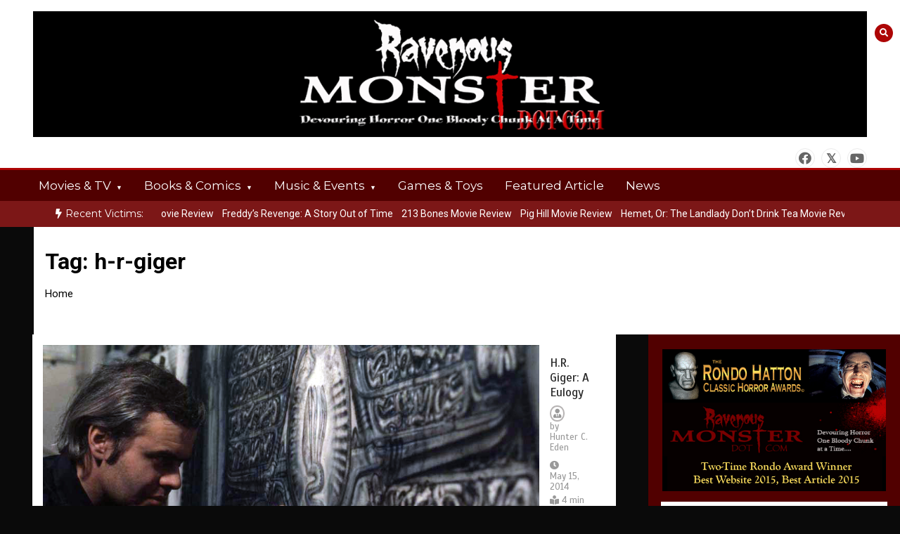

--- FILE ---
content_type: text/html; charset=UTF-8
request_url: https://ravenousmonster.com/tag/h-r-giger/
body_size: 17174
content:
<!doctype html>
<html dir="ltr" lang="en-US" prefix="og: https://ogp.me/ns# fb: http://ogp.me/ns/fb#">
<head>
	<meta charset="UTF-8">
	<meta name="viewport" content="width=device-width, initial-scale=1">
	<link rel="profile" href="https://gmpg.org/xfn/11">
	<title>h-r-giger - Ravenous Monster Horror Webzine</title>
	<style>img:is([sizes="auto" i], [sizes^="auto," i]) { contain-intrinsic-size: 3000px 1500px }</style>
	
		<!-- All in One SEO 4.9.3 - aioseo.com -->
	<meta name="robots" content="max-image-preview:large" />
	<link rel="canonical" href="https://ravenousmonster.com/tag/h-r-giger/" />
	<meta name="generator" content="All in One SEO (AIOSEO) 4.9.3" />
		<script type="application/ld+json" class="aioseo-schema">
			{"@context":"https:\/\/schema.org","@graph":[{"@type":"BreadcrumbList","@id":"https:\/\/ravenousmonster.com\/tag\/h-r-giger\/#breadcrumblist","itemListElement":[{"@type":"ListItem","@id":"https:\/\/ravenousmonster.com#listItem","position":1,"name":"Home","item":"https:\/\/ravenousmonster.com","nextItem":{"@type":"ListItem","@id":"https:\/\/ravenousmonster.com\/tag\/h-r-giger\/#listItem","name":"h-r-giger"}},{"@type":"ListItem","@id":"https:\/\/ravenousmonster.com\/tag\/h-r-giger\/#listItem","position":2,"name":"h-r-giger","previousItem":{"@type":"ListItem","@id":"https:\/\/ravenousmonster.com#listItem","name":"Home"}}]},{"@type":"CollectionPage","@id":"https:\/\/ravenousmonster.com\/tag\/h-r-giger\/#collectionpage","url":"https:\/\/ravenousmonster.com\/tag\/h-r-giger\/","name":"h-r-giger - Ravenous Monster Horror Webzine","inLanguage":"en-US","isPartOf":{"@id":"https:\/\/ravenousmonster.com\/#website"},"breadcrumb":{"@id":"https:\/\/ravenousmonster.com\/tag\/h-r-giger\/#breadcrumblist"}},{"@type":"Organization","@id":"https:\/\/ravenousmonster.com\/#organization","name":"Ravenous Monster Horror Webzine","description":"Devouring Horror One Bloody Chunk At A Time....","url":"https:\/\/ravenousmonster.com\/","logo":{"@type":"ImageObject","url":"http:\/\/umf.001.myftpupload.com\/wp-content\/uploads\/2023\/11\/ravenous-scaled.jpg","@id":"https:\/\/ravenousmonster.com\/tag\/h-r-giger\/#organizationLogo"},"image":{"@id":"https:\/\/ravenousmonster.com\/tag\/h-r-giger\/#organizationLogo"},"sameAs":["https:\/\/www.facebook.com\/ravenousmonster","https:\/\/www.twitter.com\/ravenousmonster","https:\/\/www.youtube.com\/user\/RavenousMonsterVids\/"]},{"@type":"WebSite","@id":"https:\/\/ravenousmonster.com\/#website","url":"https:\/\/ravenousmonster.com\/","name":"+OK","description":"Devouring Horror One Bloody Chunk At A Time....","inLanguage":"en-US","publisher":{"@id":"https:\/\/ravenousmonster.com\/#organization"}}]}
		</script>
		<!-- All in One SEO -->

<link rel='dns-prefetch' href='//fonts.googleapis.com' />
<link rel="alternate" type="application/rss+xml" title="Ravenous Monster Horror Webzine &raquo; Feed" href="https://ravenousmonster.com/feed/" />
<link rel="alternate" type="application/rss+xml" title="Ravenous Monster Horror Webzine &raquo; Comments Feed" href="https://ravenousmonster.com/comments/feed/" />
<link rel="alternate" type="application/rss+xml" title="Ravenous Monster Horror Webzine &raquo; h-r-giger Tag Feed" href="https://ravenousmonster.com/tag/h-r-giger/feed/" />
		<!-- This site uses the Google Analytics by MonsterInsights plugin v9.11.1 - Using Analytics tracking - https://www.monsterinsights.com/ -->
							<script src="//www.googletagmanager.com/gtag/js?id=G-K3Y7T7Z954"  data-cfasync="false" data-wpfc-render="false" type="text/javascript" async></script>
			<script data-cfasync="false" data-wpfc-render="false" type="text/javascript">
				var mi_version = '9.11.1';
				var mi_track_user = true;
				var mi_no_track_reason = '';
								var MonsterInsightsDefaultLocations = {"page_location":"https:\/\/ravenousmonster.com\/tag\/h-r-giger\/"};
								if ( typeof MonsterInsightsPrivacyGuardFilter === 'function' ) {
					var MonsterInsightsLocations = (typeof MonsterInsightsExcludeQuery === 'object') ? MonsterInsightsPrivacyGuardFilter( MonsterInsightsExcludeQuery ) : MonsterInsightsPrivacyGuardFilter( MonsterInsightsDefaultLocations );
				} else {
					var MonsterInsightsLocations = (typeof MonsterInsightsExcludeQuery === 'object') ? MonsterInsightsExcludeQuery : MonsterInsightsDefaultLocations;
				}

								var disableStrs = [
										'ga-disable-G-K3Y7T7Z954',
									];

				/* Function to detect opted out users */
				function __gtagTrackerIsOptedOut() {
					for (var index = 0; index < disableStrs.length; index++) {
						if (document.cookie.indexOf(disableStrs[index] + '=true') > -1) {
							return true;
						}
					}

					return false;
				}

				/* Disable tracking if the opt-out cookie exists. */
				if (__gtagTrackerIsOptedOut()) {
					for (var index = 0; index < disableStrs.length; index++) {
						window[disableStrs[index]] = true;
					}
				}

				/* Opt-out function */
				function __gtagTrackerOptout() {
					for (var index = 0; index < disableStrs.length; index++) {
						document.cookie = disableStrs[index] + '=true; expires=Thu, 31 Dec 2099 23:59:59 UTC; path=/';
						window[disableStrs[index]] = true;
					}
				}

				if ('undefined' === typeof gaOptout) {
					function gaOptout() {
						__gtagTrackerOptout();
					}
				}
								window.dataLayer = window.dataLayer || [];

				window.MonsterInsightsDualTracker = {
					helpers: {},
					trackers: {},
				};
				if (mi_track_user) {
					function __gtagDataLayer() {
						dataLayer.push(arguments);
					}

					function __gtagTracker(type, name, parameters) {
						if (!parameters) {
							parameters = {};
						}

						if (parameters.send_to) {
							__gtagDataLayer.apply(null, arguments);
							return;
						}

						if (type === 'event') {
														parameters.send_to = monsterinsights_frontend.v4_id;
							var hookName = name;
							if (typeof parameters['event_category'] !== 'undefined') {
								hookName = parameters['event_category'] + ':' + name;
							}

							if (typeof MonsterInsightsDualTracker.trackers[hookName] !== 'undefined') {
								MonsterInsightsDualTracker.trackers[hookName](parameters);
							} else {
								__gtagDataLayer('event', name, parameters);
							}
							
						} else {
							__gtagDataLayer.apply(null, arguments);
						}
					}

					__gtagTracker('js', new Date());
					__gtagTracker('set', {
						'developer_id.dZGIzZG': true,
											});
					if ( MonsterInsightsLocations.page_location ) {
						__gtagTracker('set', MonsterInsightsLocations);
					}
										__gtagTracker('config', 'G-K3Y7T7Z954', {"forceSSL":"true"} );
										window.gtag = __gtagTracker;										(function () {
						/* https://developers.google.com/analytics/devguides/collection/analyticsjs/ */
						/* ga and __gaTracker compatibility shim. */
						var noopfn = function () {
							return null;
						};
						var newtracker = function () {
							return new Tracker();
						};
						var Tracker = function () {
							return null;
						};
						var p = Tracker.prototype;
						p.get = noopfn;
						p.set = noopfn;
						p.send = function () {
							var args = Array.prototype.slice.call(arguments);
							args.unshift('send');
							__gaTracker.apply(null, args);
						};
						var __gaTracker = function () {
							var len = arguments.length;
							if (len === 0) {
								return;
							}
							var f = arguments[len - 1];
							if (typeof f !== 'object' || f === null || typeof f.hitCallback !== 'function') {
								if ('send' === arguments[0]) {
									var hitConverted, hitObject = false, action;
									if ('event' === arguments[1]) {
										if ('undefined' !== typeof arguments[3]) {
											hitObject = {
												'eventAction': arguments[3],
												'eventCategory': arguments[2],
												'eventLabel': arguments[4],
												'value': arguments[5] ? arguments[5] : 1,
											}
										}
									}
									if ('pageview' === arguments[1]) {
										if ('undefined' !== typeof arguments[2]) {
											hitObject = {
												'eventAction': 'page_view',
												'page_path': arguments[2],
											}
										}
									}
									if (typeof arguments[2] === 'object') {
										hitObject = arguments[2];
									}
									if (typeof arguments[5] === 'object') {
										Object.assign(hitObject, arguments[5]);
									}
									if ('undefined' !== typeof arguments[1].hitType) {
										hitObject = arguments[1];
										if ('pageview' === hitObject.hitType) {
											hitObject.eventAction = 'page_view';
										}
									}
									if (hitObject) {
										action = 'timing' === arguments[1].hitType ? 'timing_complete' : hitObject.eventAction;
										hitConverted = mapArgs(hitObject);
										__gtagTracker('event', action, hitConverted);
									}
								}
								return;
							}

							function mapArgs(args) {
								var arg, hit = {};
								var gaMap = {
									'eventCategory': 'event_category',
									'eventAction': 'event_action',
									'eventLabel': 'event_label',
									'eventValue': 'event_value',
									'nonInteraction': 'non_interaction',
									'timingCategory': 'event_category',
									'timingVar': 'name',
									'timingValue': 'value',
									'timingLabel': 'event_label',
									'page': 'page_path',
									'location': 'page_location',
									'title': 'page_title',
									'referrer' : 'page_referrer',
								};
								for (arg in args) {
																		if (!(!args.hasOwnProperty(arg) || !gaMap.hasOwnProperty(arg))) {
										hit[gaMap[arg]] = args[arg];
									} else {
										hit[arg] = args[arg];
									}
								}
								return hit;
							}

							try {
								f.hitCallback();
							} catch (ex) {
							}
						};
						__gaTracker.create = newtracker;
						__gaTracker.getByName = newtracker;
						__gaTracker.getAll = function () {
							return [];
						};
						__gaTracker.remove = noopfn;
						__gaTracker.loaded = true;
						window['__gaTracker'] = __gaTracker;
					})();
									} else {
										console.log("");
					(function () {
						function __gtagTracker() {
							return null;
						}

						window['__gtagTracker'] = __gtagTracker;
						window['gtag'] = __gtagTracker;
					})();
									}
			</script>
							<!-- / Google Analytics by MonsterInsights -->
		<script type="text/javascript">
/* <![CDATA[ */
window._wpemojiSettings = {"baseUrl":"https:\/\/s.w.org\/images\/core\/emoji\/16.0.1\/72x72\/","ext":".png","svgUrl":"https:\/\/s.w.org\/images\/core\/emoji\/16.0.1\/svg\/","svgExt":".svg","source":{"concatemoji":"https:\/\/ravenousmonster.com\/wp-includes\/js\/wp-emoji-release.min.js?ver=6.8.3"}};
/*! This file is auto-generated */
!function(s,n){var o,i,e;function c(e){try{var t={supportTests:e,timestamp:(new Date).valueOf()};sessionStorage.setItem(o,JSON.stringify(t))}catch(e){}}function p(e,t,n){e.clearRect(0,0,e.canvas.width,e.canvas.height),e.fillText(t,0,0);var t=new Uint32Array(e.getImageData(0,0,e.canvas.width,e.canvas.height).data),a=(e.clearRect(0,0,e.canvas.width,e.canvas.height),e.fillText(n,0,0),new Uint32Array(e.getImageData(0,0,e.canvas.width,e.canvas.height).data));return t.every(function(e,t){return e===a[t]})}function u(e,t){e.clearRect(0,0,e.canvas.width,e.canvas.height),e.fillText(t,0,0);for(var n=e.getImageData(16,16,1,1),a=0;a<n.data.length;a++)if(0!==n.data[a])return!1;return!0}function f(e,t,n,a){switch(t){case"flag":return n(e,"\ud83c\udff3\ufe0f\u200d\u26a7\ufe0f","\ud83c\udff3\ufe0f\u200b\u26a7\ufe0f")?!1:!n(e,"\ud83c\udde8\ud83c\uddf6","\ud83c\udde8\u200b\ud83c\uddf6")&&!n(e,"\ud83c\udff4\udb40\udc67\udb40\udc62\udb40\udc65\udb40\udc6e\udb40\udc67\udb40\udc7f","\ud83c\udff4\u200b\udb40\udc67\u200b\udb40\udc62\u200b\udb40\udc65\u200b\udb40\udc6e\u200b\udb40\udc67\u200b\udb40\udc7f");case"emoji":return!a(e,"\ud83e\udedf")}return!1}function g(e,t,n,a){var r="undefined"!=typeof WorkerGlobalScope&&self instanceof WorkerGlobalScope?new OffscreenCanvas(300,150):s.createElement("canvas"),o=r.getContext("2d",{willReadFrequently:!0}),i=(o.textBaseline="top",o.font="600 32px Arial",{});return e.forEach(function(e){i[e]=t(o,e,n,a)}),i}function t(e){var t=s.createElement("script");t.src=e,t.defer=!0,s.head.appendChild(t)}"undefined"!=typeof Promise&&(o="wpEmojiSettingsSupports",i=["flag","emoji"],n.supports={everything:!0,everythingExceptFlag:!0},e=new Promise(function(e){s.addEventListener("DOMContentLoaded",e,{once:!0})}),new Promise(function(t){var n=function(){try{var e=JSON.parse(sessionStorage.getItem(o));if("object"==typeof e&&"number"==typeof e.timestamp&&(new Date).valueOf()<e.timestamp+604800&&"object"==typeof e.supportTests)return e.supportTests}catch(e){}return null}();if(!n){if("undefined"!=typeof Worker&&"undefined"!=typeof OffscreenCanvas&&"undefined"!=typeof URL&&URL.createObjectURL&&"undefined"!=typeof Blob)try{var e="postMessage("+g.toString()+"("+[JSON.stringify(i),f.toString(),p.toString(),u.toString()].join(",")+"));",a=new Blob([e],{type:"text/javascript"}),r=new Worker(URL.createObjectURL(a),{name:"wpTestEmojiSupports"});return void(r.onmessage=function(e){c(n=e.data),r.terminate(),t(n)})}catch(e){}c(n=g(i,f,p,u))}t(n)}).then(function(e){for(var t in e)n.supports[t]=e[t],n.supports.everything=n.supports.everything&&n.supports[t],"flag"!==t&&(n.supports.everythingExceptFlag=n.supports.everythingExceptFlag&&n.supports[t]);n.supports.everythingExceptFlag=n.supports.everythingExceptFlag&&!n.supports.flag,n.DOMReady=!1,n.readyCallback=function(){n.DOMReady=!0}}).then(function(){return e}).then(function(){var e;n.supports.everything||(n.readyCallback(),(e=n.source||{}).concatemoji?t(e.concatemoji):e.wpemoji&&e.twemoji&&(t(e.twemoji),t(e.wpemoji)))}))}((window,document),window._wpemojiSettings);
/* ]]> */
</script>
<style id='wp-emoji-styles-inline-css' type='text/css'>

	img.wp-smiley, img.emoji {
		display: inline !important;
		border: none !important;
		box-shadow: none !important;
		height: 1em !important;
		width: 1em !important;
		margin: 0 0.07em !important;
		vertical-align: -0.1em !important;
		background: none !important;
		padding: 0 !important;
	}
</style>
<link rel='stylesheet' id='wp-block-library-css' href='https://ravenousmonster.com/wp-includes/css/dist/block-library/style.min.css?ver=6.8.3' type='text/css' media='all' />
<style id='wp-block-library-theme-inline-css' type='text/css'>
.wp-block-audio :where(figcaption){color:#555;font-size:13px;text-align:center}.is-dark-theme .wp-block-audio :where(figcaption){color:#ffffffa6}.wp-block-audio{margin:0 0 1em}.wp-block-code{border:1px solid #ccc;border-radius:4px;font-family:Menlo,Consolas,monaco,monospace;padding:.8em 1em}.wp-block-embed :where(figcaption){color:#555;font-size:13px;text-align:center}.is-dark-theme .wp-block-embed :where(figcaption){color:#ffffffa6}.wp-block-embed{margin:0 0 1em}.blocks-gallery-caption{color:#555;font-size:13px;text-align:center}.is-dark-theme .blocks-gallery-caption{color:#ffffffa6}:root :where(.wp-block-image figcaption){color:#555;font-size:13px;text-align:center}.is-dark-theme :root :where(.wp-block-image figcaption){color:#ffffffa6}.wp-block-image{margin:0 0 1em}.wp-block-pullquote{border-bottom:4px solid;border-top:4px solid;color:currentColor;margin-bottom:1.75em}.wp-block-pullquote cite,.wp-block-pullquote footer,.wp-block-pullquote__citation{color:currentColor;font-size:.8125em;font-style:normal;text-transform:uppercase}.wp-block-quote{border-left:.25em solid;margin:0 0 1.75em;padding-left:1em}.wp-block-quote cite,.wp-block-quote footer{color:currentColor;font-size:.8125em;font-style:normal;position:relative}.wp-block-quote:where(.has-text-align-right){border-left:none;border-right:.25em solid;padding-left:0;padding-right:1em}.wp-block-quote:where(.has-text-align-center){border:none;padding-left:0}.wp-block-quote.is-large,.wp-block-quote.is-style-large,.wp-block-quote:where(.is-style-plain){border:none}.wp-block-search .wp-block-search__label{font-weight:700}.wp-block-search__button{border:1px solid #ccc;padding:.375em .625em}:where(.wp-block-group.has-background){padding:1.25em 2.375em}.wp-block-separator.has-css-opacity{opacity:.4}.wp-block-separator{border:none;border-bottom:2px solid;margin-left:auto;margin-right:auto}.wp-block-separator.has-alpha-channel-opacity{opacity:1}.wp-block-separator:not(.is-style-wide):not(.is-style-dots){width:100px}.wp-block-separator.has-background:not(.is-style-dots){border-bottom:none;height:1px}.wp-block-separator.has-background:not(.is-style-wide):not(.is-style-dots){height:2px}.wp-block-table{margin:0 0 1em}.wp-block-table td,.wp-block-table th{word-break:normal}.wp-block-table :where(figcaption){color:#555;font-size:13px;text-align:center}.is-dark-theme .wp-block-table :where(figcaption){color:#ffffffa6}.wp-block-video :where(figcaption){color:#555;font-size:13px;text-align:center}.is-dark-theme .wp-block-video :where(figcaption){color:#ffffffa6}.wp-block-video{margin:0 0 1em}:root :where(.wp-block-template-part.has-background){margin-bottom:0;margin-top:0;padding:1.25em 2.375em}
</style>
<style id='classic-theme-styles-inline-css' type='text/css'>
/*! This file is auto-generated */
.wp-block-button__link{color:#fff;background-color:#32373c;border-radius:9999px;box-shadow:none;text-decoration:none;padding:calc(.667em + 2px) calc(1.333em + 2px);font-size:1.125em}.wp-block-file__button{background:#32373c;color:#fff;text-decoration:none}
</style>
<link rel='stylesheet' id='aioseo/css/src/vue/standalone/blocks/table-of-contents/global.scss-css' href='https://ravenousmonster.com/wp-content/plugins/all-in-one-seo-pack/dist/Lite/assets/css/table-of-contents/global.e90f6d47.css?ver=4.9.3' type='text/css' media='all' />
<style id='global-styles-inline-css' type='text/css'>
:root{--wp--preset--aspect-ratio--square: 1;--wp--preset--aspect-ratio--4-3: 4/3;--wp--preset--aspect-ratio--3-4: 3/4;--wp--preset--aspect-ratio--3-2: 3/2;--wp--preset--aspect-ratio--2-3: 2/3;--wp--preset--aspect-ratio--16-9: 16/9;--wp--preset--aspect-ratio--9-16: 9/16;--wp--preset--color--black: #000000;--wp--preset--color--cyan-bluish-gray: #abb8c3;--wp--preset--color--white: #ffffff;--wp--preset--color--pale-pink: #f78da7;--wp--preset--color--vivid-red: #cf2e2e;--wp--preset--color--luminous-vivid-orange: #ff6900;--wp--preset--color--luminous-vivid-amber: #fcb900;--wp--preset--color--light-green-cyan: #7bdcb5;--wp--preset--color--vivid-green-cyan: #00d084;--wp--preset--color--pale-cyan-blue: #8ed1fc;--wp--preset--color--vivid-cyan-blue: #0693e3;--wp--preset--color--vivid-purple: #9b51e0;--wp--preset--gradient--vivid-cyan-blue-to-vivid-purple: linear-gradient(135deg,rgba(6,147,227,1) 0%,rgb(155,81,224) 100%);--wp--preset--gradient--light-green-cyan-to-vivid-green-cyan: linear-gradient(135deg,rgb(122,220,180) 0%,rgb(0,208,130) 100%);--wp--preset--gradient--luminous-vivid-amber-to-luminous-vivid-orange: linear-gradient(135deg,rgba(252,185,0,1) 0%,rgba(255,105,0,1) 100%);--wp--preset--gradient--luminous-vivid-orange-to-vivid-red: linear-gradient(135deg,rgba(255,105,0,1) 0%,rgb(207,46,46) 100%);--wp--preset--gradient--very-light-gray-to-cyan-bluish-gray: linear-gradient(135deg,rgb(238,238,238) 0%,rgb(169,184,195) 100%);--wp--preset--gradient--cool-to-warm-spectrum: linear-gradient(135deg,rgb(74,234,220) 0%,rgb(151,120,209) 20%,rgb(207,42,186) 40%,rgb(238,44,130) 60%,rgb(251,105,98) 80%,rgb(254,248,76) 100%);--wp--preset--gradient--blush-light-purple: linear-gradient(135deg,rgb(255,206,236) 0%,rgb(152,150,240) 100%);--wp--preset--gradient--blush-bordeaux: linear-gradient(135deg,rgb(254,205,165) 0%,rgb(254,45,45) 50%,rgb(107,0,62) 100%);--wp--preset--gradient--luminous-dusk: linear-gradient(135deg,rgb(255,203,112) 0%,rgb(199,81,192) 50%,rgb(65,88,208) 100%);--wp--preset--gradient--pale-ocean: linear-gradient(135deg,rgb(255,245,203) 0%,rgb(182,227,212) 50%,rgb(51,167,181) 100%);--wp--preset--gradient--electric-grass: linear-gradient(135deg,rgb(202,248,128) 0%,rgb(113,206,126) 100%);--wp--preset--gradient--midnight: linear-gradient(135deg,rgb(2,3,129) 0%,rgb(40,116,252) 100%);--wp--preset--font-size--small: 13px;--wp--preset--font-size--medium: 20px;--wp--preset--font-size--large: 36px;--wp--preset--font-size--x-large: 42px;--wp--preset--spacing--20: 0.44rem;--wp--preset--spacing--30: 0.67rem;--wp--preset--spacing--40: 1rem;--wp--preset--spacing--50: 1.5rem;--wp--preset--spacing--60: 2.25rem;--wp--preset--spacing--70: 3.38rem;--wp--preset--spacing--80: 5.06rem;--wp--preset--shadow--natural: 6px 6px 9px rgba(0, 0, 0, 0.2);--wp--preset--shadow--deep: 12px 12px 50px rgba(0, 0, 0, 0.4);--wp--preset--shadow--sharp: 6px 6px 0px rgba(0, 0, 0, 0.2);--wp--preset--shadow--outlined: 6px 6px 0px -3px rgba(255, 255, 255, 1), 6px 6px rgba(0, 0, 0, 1);--wp--preset--shadow--crisp: 6px 6px 0px rgba(0, 0, 0, 1);}:where(.is-layout-flex){gap: 0.5em;}:where(.is-layout-grid){gap: 0.5em;}body .is-layout-flex{display: flex;}.is-layout-flex{flex-wrap: wrap;align-items: center;}.is-layout-flex > :is(*, div){margin: 0;}body .is-layout-grid{display: grid;}.is-layout-grid > :is(*, div){margin: 0;}:where(.wp-block-columns.is-layout-flex){gap: 2em;}:where(.wp-block-columns.is-layout-grid){gap: 2em;}:where(.wp-block-post-template.is-layout-flex){gap: 1.25em;}:where(.wp-block-post-template.is-layout-grid){gap: 1.25em;}.has-black-color{color: var(--wp--preset--color--black) !important;}.has-cyan-bluish-gray-color{color: var(--wp--preset--color--cyan-bluish-gray) !important;}.has-white-color{color: var(--wp--preset--color--white) !important;}.has-pale-pink-color{color: var(--wp--preset--color--pale-pink) !important;}.has-vivid-red-color{color: var(--wp--preset--color--vivid-red) !important;}.has-luminous-vivid-orange-color{color: var(--wp--preset--color--luminous-vivid-orange) !important;}.has-luminous-vivid-amber-color{color: var(--wp--preset--color--luminous-vivid-amber) !important;}.has-light-green-cyan-color{color: var(--wp--preset--color--light-green-cyan) !important;}.has-vivid-green-cyan-color{color: var(--wp--preset--color--vivid-green-cyan) !important;}.has-pale-cyan-blue-color{color: var(--wp--preset--color--pale-cyan-blue) !important;}.has-vivid-cyan-blue-color{color: var(--wp--preset--color--vivid-cyan-blue) !important;}.has-vivid-purple-color{color: var(--wp--preset--color--vivid-purple) !important;}.has-black-background-color{background-color: var(--wp--preset--color--black) !important;}.has-cyan-bluish-gray-background-color{background-color: var(--wp--preset--color--cyan-bluish-gray) !important;}.has-white-background-color{background-color: var(--wp--preset--color--white) !important;}.has-pale-pink-background-color{background-color: var(--wp--preset--color--pale-pink) !important;}.has-vivid-red-background-color{background-color: var(--wp--preset--color--vivid-red) !important;}.has-luminous-vivid-orange-background-color{background-color: var(--wp--preset--color--luminous-vivid-orange) !important;}.has-luminous-vivid-amber-background-color{background-color: var(--wp--preset--color--luminous-vivid-amber) !important;}.has-light-green-cyan-background-color{background-color: var(--wp--preset--color--light-green-cyan) !important;}.has-vivid-green-cyan-background-color{background-color: var(--wp--preset--color--vivid-green-cyan) !important;}.has-pale-cyan-blue-background-color{background-color: var(--wp--preset--color--pale-cyan-blue) !important;}.has-vivid-cyan-blue-background-color{background-color: var(--wp--preset--color--vivid-cyan-blue) !important;}.has-vivid-purple-background-color{background-color: var(--wp--preset--color--vivid-purple) !important;}.has-black-border-color{border-color: var(--wp--preset--color--black) !important;}.has-cyan-bluish-gray-border-color{border-color: var(--wp--preset--color--cyan-bluish-gray) !important;}.has-white-border-color{border-color: var(--wp--preset--color--white) !important;}.has-pale-pink-border-color{border-color: var(--wp--preset--color--pale-pink) !important;}.has-vivid-red-border-color{border-color: var(--wp--preset--color--vivid-red) !important;}.has-luminous-vivid-orange-border-color{border-color: var(--wp--preset--color--luminous-vivid-orange) !important;}.has-luminous-vivid-amber-border-color{border-color: var(--wp--preset--color--luminous-vivid-amber) !important;}.has-light-green-cyan-border-color{border-color: var(--wp--preset--color--light-green-cyan) !important;}.has-vivid-green-cyan-border-color{border-color: var(--wp--preset--color--vivid-green-cyan) !important;}.has-pale-cyan-blue-border-color{border-color: var(--wp--preset--color--pale-cyan-blue) !important;}.has-vivid-cyan-blue-border-color{border-color: var(--wp--preset--color--vivid-cyan-blue) !important;}.has-vivid-purple-border-color{border-color: var(--wp--preset--color--vivid-purple) !important;}.has-vivid-cyan-blue-to-vivid-purple-gradient-background{background: var(--wp--preset--gradient--vivid-cyan-blue-to-vivid-purple) !important;}.has-light-green-cyan-to-vivid-green-cyan-gradient-background{background: var(--wp--preset--gradient--light-green-cyan-to-vivid-green-cyan) !important;}.has-luminous-vivid-amber-to-luminous-vivid-orange-gradient-background{background: var(--wp--preset--gradient--luminous-vivid-amber-to-luminous-vivid-orange) !important;}.has-luminous-vivid-orange-to-vivid-red-gradient-background{background: var(--wp--preset--gradient--luminous-vivid-orange-to-vivid-red) !important;}.has-very-light-gray-to-cyan-bluish-gray-gradient-background{background: var(--wp--preset--gradient--very-light-gray-to-cyan-bluish-gray) !important;}.has-cool-to-warm-spectrum-gradient-background{background: var(--wp--preset--gradient--cool-to-warm-spectrum) !important;}.has-blush-light-purple-gradient-background{background: var(--wp--preset--gradient--blush-light-purple) !important;}.has-blush-bordeaux-gradient-background{background: var(--wp--preset--gradient--blush-bordeaux) !important;}.has-luminous-dusk-gradient-background{background: var(--wp--preset--gradient--luminous-dusk) !important;}.has-pale-ocean-gradient-background{background: var(--wp--preset--gradient--pale-ocean) !important;}.has-electric-grass-gradient-background{background: var(--wp--preset--gradient--electric-grass) !important;}.has-midnight-gradient-background{background: var(--wp--preset--gradient--midnight) !important;}.has-small-font-size{font-size: var(--wp--preset--font-size--small) !important;}.has-medium-font-size{font-size: var(--wp--preset--font-size--medium) !important;}.has-large-font-size{font-size: var(--wp--preset--font-size--large) !important;}.has-x-large-font-size{font-size: var(--wp--preset--font-size--x-large) !important;}
:where(.wp-block-post-template.is-layout-flex){gap: 1.25em;}:where(.wp-block-post-template.is-layout-grid){gap: 1.25em;}
:where(.wp-block-columns.is-layout-flex){gap: 2em;}:where(.wp-block-columns.is-layout-grid){gap: 2em;}
:root :where(.wp-block-pullquote){font-size: 1.5em;line-height: 1.6;}
</style>
<link rel='stylesheet' id='wp-components-css' href='https://ravenousmonster.com/wp-includes/css/dist/components/style.min.css?ver=6.8.3' type='text/css' media='all' />
<link rel='stylesheet' id='godaddy-styles-css' href='https://ravenousmonster.com/wp-content/mu-plugins/vendor/wpex/godaddy-launch/includes/Dependencies/GoDaddy/Styles/build/latest.css?ver=2.0.2' type='text/css' media='all' />
<link rel='stylesheet' id='color-newsmagazine-site-title-css' href='https://fonts.googleapis.com/css?family=Roboto%3Alight%2Cregular%2Cbold&#038;ver=6.8.3' type='text/css' media='all' />
<link rel='stylesheet' id='color-newsmagazine-font-header-css' href='https://fonts.googleapis.com/css?family=Montserrat%3Alight%2Cregular%2Cbold&#038;ver=6.8.3' type='text/css' media='all' />
<link rel='stylesheet' id='color-newsmagazine-font-section-title-css' href='https://fonts.googleapis.com/css?family=Montserrat%3Alight%2Cregular%2Cbold&#038;ver=6.8.3' type='text/css' media='all' />
<link rel='stylesheet' id='color-newsmagazine-font-post-title-css' href='https://fonts.googleapis.com/css?family=Scada%3Alight%2Cregular%2Cbold&#038;ver=6.8.3' type='text/css' media='all' />
<link rel='stylesheet' id='color-newsmagazine-font-description-css' href='https://fonts.googleapis.com/css?family=Roboto%3Alight%2Cregular%2Cbold&#038;ver=6.8.3' type='text/css' media='all' />
<link rel='stylesheet' id='color-newsmagazine-font-widgetlist-css' href='https://fonts.googleapis.com/css?family=Lato%3Alight%2Cregular%2Cbold&#038;ver=6.8.3' type='text/css' media='all' />
<link rel='stylesheet' id='color-newsmagazine-font-footer-css' href='https://fonts.googleapis.com/css?family=Lato%3Alight%2Cregular%2Cbold&#038;ver=6.8.3' type='text/css' media='all' />
<link rel='stylesheet' id='color-newsmagazine-default-css' href='https://ravenousmonster.com/wp-content/themes/color-newsmagazine/assets/css/default.css?ver=1.0.0' type='text/css' media='all' />
<link rel='stylesheet' id='bootstrap-css' href='https://ravenousmonster.com/wp-content/themes/color-newsmagazine/assets/css/bootstrap.css?ver=4.0.0' type='text/css' media='all' />
<link rel='stylesheet' id='animate-css' href='https://ravenousmonster.com/wp-content/themes/color-newsmagazine/assets/css/animate.css?ver=1.0.0' type='text/css' media='all' />
<link rel='stylesheet' id='font-awesome-5-css' href='https://ravenousmonster.com/wp-content/themes/color-newsmagazine/assets/css/font-awesome-5.css?ver=5.1.12' type='text/css' media='all' />
<link rel='stylesheet' id='magnific-popup-css' href='https://ravenousmonster.com/wp-content/themes/color-newsmagazine/assets/css/magnific-popup.css?ver=1.0.0' type='text/css' media='all' />
<link rel='stylesheet' id='color-newsmagazine-reset-css' href='https://ravenousmonster.com/wp-content/themes/color-newsmagazine/assets/css/reset.css?ver=1.0.0' type='text/css' media='all' />
<link rel='stylesheet' id='ken-wheeler-slick-css' href='https://ravenousmonster.com/wp-content/themes/color-newsmagazine/assets/css/slick.css?ver=1.0.0' type='text/css' media='all' />
<link rel='stylesheet' id='color-newsmagazine-style-css' href='https://ravenousmonster.com/wp-content/themes/color-newsmagazine/style.css?ver=6.8.3' type='text/css' media='all' />
<link rel='stylesheet' id='color-newsmagazine-responsive-css' href='https://ravenousmonster.com/wp-content/themes/color-newsmagazine/assets/css/responsive.css?ver=1.0.0' type='text/css' media='all' />
<link rel='stylesheet' id='slicknav-css' href='https://ravenousmonster.com/wp-content/themes/color-newsmagazine/assets/css/slicknav.css?ver=1.0.10' type='text/css' media='all' />
<style id='color-newsmagazine-customizer-styles-inline-css' type='text/css'>

			#scrollUp,
			.slicknav_btn,
			.newsletter,
			.template-preloader-rapper,
			.header-social li:hover a,color_newsmagazine
			.main-menu .nav li:hover a,
			.main-menu .nav li .dropdown li a:hover,
			.main-menu .nav .dropdown li .dropdown li:hover,
			.main-menu .nav li.active a,
			.header .search-form .icon,
			.news-ticker .owl-controls .owl-nav div:hover,
			.hero-area .slider-content .category,
			.hero-area .slider-content .post-categories li a,
			#right-special-news .slick-prev,
			#left-special-news .slick-prev,
			.news-slider .cat-title::before,
			#hrsnews .news-title h2:before,
			#hrsnews .news-title h2:after,
			.news-column .slick-prev,
			.single-column .slick-prev,
			.layout-13 h2:before, .layout-13 h2:after,
			.navbar-nav .menu-description,
			.hero-area .owl-controls .owl-nav div:hover,
			.footer-slider .owl-controls .owl-nav div:hover,
			.special-news .title:before,
			.video-news .news-head .play,
			.news-carousel .news-head .play,
			.video-news .owl-dots .owl-dot:hover span,
			.video-news .owl-dots .owl-dot.active span,
			.news-carousel .owl-controls .owl-nav div:hover,
			.all-news-tabs .nav-main .nav-tabs li a.active, 
			.all-news-tabs .nav-main .nav-tabs li a:hover,
			.all-news-tabs .content .button a,
			.single-column .title:before,
			.news-style1.category .button .btn,
			.pagination li.active a,
			.pagination li:hover a,
			#left-special-news .count-news,
			.search-submit,
			.form-submit input:hover,
			.form-submit input,
			.footer .social li a:hover,
			.error-page,
			.blog-sidebar .tags ul li a:hover,
			.blog-sidebar .post-tab .nav li a.active,
			.blog-sidebar .post-tab .nav li a:hover,
			.blog-sidebar .single-sidebar h2 i,
			.comments-form .form-group .btn,
			.comments-form h2::before,
			.single-news .content .button a,
			.news-tabs .content .button a,
			.pagination li.active a, 
			.pagination li:hover a, 
			.pagination .page-numbers.current, 
			.pagination .page-numbers:hover {
				background-color:#ad0505;
			}
			.mainbar {
				background-color:#0a0a0a;
			}
			.breadcrumbs header ul li.active a,
			#right-nav a,
			.nav-next a, .nav-previous a,
			.fa-tags:before,
			.cat-title span, .widget-title span, .footer .single-footer section h3,
			.date-time li i,
			.header-inner i,
			.main-menu .mega-menu .content h2:hover a,
			.main-menu .nav li.mega-menu .author a:hover,
			.main-menu .nav li.mega-menu .content .title-small a:hover,
			.header .search-form .form a,
			.special-news .title span,
			.video-news .news-head .play:hover,
			.news-carousel .news-head .play:hover,
			.single-column .title span,
			.single-column .cat-title span a, 
			.widget-title span a,
			.news-single .news-content blockquote::before,
			.error-page .btn:hover,
			.blog-sidebar .post-tab .post-info a:hover,
			.footer .copyright-content p a,
			.footer .copyright-content p,
			.blog-sidebar .single-sidebar ul li a:before,
			#commentform p a,
			.logo .text-logo span,
			.pagination li.active a, 
			.pagination li:hover a, 
			.pagination .page-numbers.current, 
			.pagination .page-numbers:hover,
			.owl-theme .owl-nav .owl-prev,
			.owl-theme .owl-nav .owl-next,
			#hrsnews .news-title h2
			{
				color:#ad0505;
			}
			.hrnews-stripes:after,
			.news-tabs .nav-main .nav-tabs li a.active, 
			.news-tabs .nav-main .nav-tabs li a:hover
			{
				border-bottom: 2px solid #ad0505;
			}
			.cat-title span {
				border-left-color: #ad0505;
			}
			.main-menu .nav .dropdown {
				border-top: 2px solid #ad0505;
			}
			.main-menu {
				border-top: 3px solid #ad0505;
			}

			.navbar-nav .menu-description:after {
				border-top: 5px solid #ad0505;
			}
			.special-news .title {
				border-left: 3px solid #ad0505;
			}
			.all-news-tabs .nav-main .nav-tabs {
				border-bottom: 2px solid #ad0505;
			}

			.meta-share .author img,
			.news-carousel .owl-controls .owl-nav div,
			.author .media img {
				border: 2px solid #ad0505;
			}

			.news-single .news-content blockquote {
				border-left: 5px solid #ad0505;
			}

			.comments-form .form .form-group input:hover,
			.comments-form .form .form-group textarea:hover{
				border-bottom-color: #ad0505;
			}
			.footer .social li a:hover,
			.search-submit,
			#author,#email,#url,
			.hero-area .owl-controls .owl-nav div {
				border: 1px solid #ad0505;
			}

			/*///// backgorund color ////*/

			.widget_tag_cloud .tagcloud a:hover, .blog-sidebar .tags ul li a:hover,
			.open-button,
			.hero-area button:hover {
				background-color: #ad0505;
			}

			.hero-area .slider-content .post-categories li a,
			.news-tabs .content .button a,
			.news-style1.category .button .btn,
			.all-news-tabs .nav-main .nav-tabs li a.active,
			.all-news-tabs .nav-main .nav-tabs li a:hover,
			.single-news .content .button a,
			.navbar-nav .menu-description,
			.main-menu .nav li:hover a,
			.main-menu .nav li .dropdown li a:hover,
			.main-menu .nav .dropdown li .dropdown li:hover,
			.main-menu .nav li.active a,
			.widget_tag_cloud .tagcloud a:hover, .blog-sidebar .tags ul li a:hover,
			.open-button,
			.hero-area button:hover   {
				color: #ffffff;
			}

			.topbar{
				background: #000000;
			}
			.header-inner{
				background: #0a0a0a;
			}
			.main-menu{
				background: #510000;
			}
			.news-ticker{
				background: #7c1717;
			}
			.news-style1.category .blog-sidebar, .central.container .blog-sidebar, .central.container .col-lg-3, .sidenav {
				background: #510000;
			}
			#content.havebgimage::before {
				background-image: url(https://ravenousmonster.com/wp-content/uploads/2021/07/ravenous-monster-forest-background.jpg);
			}
			.news-grid.section.havebgimage{
				background-image: url();
			}

			.site-title a ,
			p.site-description {
				font-family:Roboto! important;
			}
			.owl-stage-outer .owl-stage .single-ticker  a,
			.news-ticker .ticker-title,
			.main-menu, .main-menu .nav li .dropdown li a, .main-menu .nav li a,
			.header-bottom, .date-time li
			{
				font-family:Montserrat! important;
			}
			.cat-title span, .all-news-tabs .nav-main .nav-tabs li a,
			.widget-title span,
			.widget section h1, .widget section h2, .widget section h3, .widget section h4, .widget section h5, .widget section h6,
			#hrsnews .news-title h2,
			.news-tabs .nav-main .nav-tabs li a	{
				font-family:Montserrat! important;
			}
			.title-medium a, 
			.small-title a, 
			.title-small a,
			.hero-area .slider-content .post-categories li a,
			.hero-area .slider-text h3 a,
			.meta .author a,
			.meta .date a,
			.hero-area .meta .author,
			.meta span,
			.hero-area .meta .date,
			a.post-categories,
			.media .author a,
			.hrsnewsbox a,
			#hrsnews .timehr span
			{
				font-family:Scada! important;
			}
			.widget_tag_cloud .tagcloud a,
			.single-sidebar ul li a,
			.single-sidebar ul li ,
			.single-sidebar .textwidget,
			.single-sidebar .widget_tag_cloud .tagcloud a,
			.post-tab .post-info h4,
			.post-tab .post-info .meta,
			.single-sidebar form,
			.single-sidebar .calendar_wrap table caption,
			.single-sidebar .calendar_wrap table thead th,
			.single-sidebar .calendar_wrap table tbody td,
			.single-sidebar p
			{
				font-family:Lato! important;
			}
			.content, .slider-content, .news-content, .comments-area, .news-content p, 
			.author-profile p, .single-sidebar .content p
			{
				font-family:Roboto! important;
			}
			footer h3,
			footer .author,
			footer a,
			footer.footer,
			footer.footer p,
			footer.footer .date,
			footer.footer .meta,
			footer.footer .calendar_wrap table caption,
			footer.footer div a,
			footer.footer .single-footer h2,
			footer.footer .single-footer .cat-title span,
			.footer .single-news h4 a,
			footer .single-footer h3 
			{
				font-family:Lato! important;
			}
		
</style>
<link rel='stylesheet' id='heateor_sss_frontend_css-css' href='https://ravenousmonster.com/wp-content/plugins/sassy-social-share/public/css/sassy-social-share-public.css?ver=3.3.79' type='text/css' media='all' />
<style id='heateor_sss_frontend_css-inline-css' type='text/css'>
.heateor_sss_button_instagram span.heateor_sss_svg,a.heateor_sss_instagram span.heateor_sss_svg{background:radial-gradient(circle at 30% 107%,#fdf497 0,#fdf497 5%,#fd5949 45%,#d6249f 60%,#285aeb 90%)}.heateor_sss_horizontal_sharing .heateor_sss_svg,.heateor_sss_standard_follow_icons_container .heateor_sss_svg{color:#fff;border-width:0px;border-style:solid;border-color:transparent}.heateor_sss_horizontal_sharing .heateorSssTCBackground{color:#666}.heateor_sss_horizontal_sharing span.heateor_sss_svg:hover,.heateor_sss_standard_follow_icons_container span.heateor_sss_svg:hover{border-color:transparent;}.heateor_sss_vertical_sharing span.heateor_sss_svg,.heateor_sss_floating_follow_icons_container span.heateor_sss_svg{color:#fff;border-width:0px;border-style:solid;border-color:transparent;}.heateor_sss_vertical_sharing .heateorSssTCBackground{color:#666;}.heateor_sss_vertical_sharing span.heateor_sss_svg:hover,.heateor_sss_floating_follow_icons_container span.heateor_sss_svg:hover{border-color:transparent;}
</style>
<script type="text/javascript" src="https://ravenousmonster.com/wp-content/plugins/google-analytics-for-wordpress/assets/js/frontend-gtag.min.js?ver=9.11.1" id="monsterinsights-frontend-script-js" async="async" data-wp-strategy="async"></script>
<script data-cfasync="false" data-wpfc-render="false" type="text/javascript" id='monsterinsights-frontend-script-js-extra'>/* <![CDATA[ */
var monsterinsights_frontend = {"js_events_tracking":"true","download_extensions":"","inbound_paths":"[]","home_url":"https:\/\/ravenousmonster.com","hash_tracking":"false","v4_id":"G-K3Y7T7Z954"};/* ]]> */
</script>
<script type="text/javascript" src="https://ravenousmonster.com/wp-includes/js/jquery/jquery.min.js?ver=3.7.1" id="jquery-core-js"></script>
<script type="text/javascript" src="https://ravenousmonster.com/wp-includes/js/jquery/jquery-migrate.min.js?ver=3.4.1" id="jquery-migrate-js"></script>
<script type="text/javascript" id="heateor_sss_sharing_js-js-before">
/* <![CDATA[ */
function heateorSssLoadEvent(e) {var t=window.onload;if (typeof window.onload!="function") {window.onload=e}else{window.onload=function() {t();e()}}};	var heateorSssSharingAjaxUrl = 'https://ravenousmonster.com/wp-admin/admin-ajax.php', heateorSssCloseIconPath = 'https://ravenousmonster.com/wp-content/plugins/sassy-social-share/public/../images/close.png', heateorSssPluginIconPath = 'https://ravenousmonster.com/wp-content/plugins/sassy-social-share/public/../images/logo.png', heateorSssHorizontalSharingCountEnable = 0, heateorSssVerticalSharingCountEnable = 0, heateorSssSharingOffset = 0; var heateorSssMobileStickySharingEnabled = 0;var heateorSssCopyLinkMessage = "Link copied.";var heateorSssUrlCountFetched = [], heateorSssSharesText = 'Shares', heateorSssShareText = 'Share';function heateorSssPopup(e) {window.open(e,"popUpWindow","height=400,width=600,left=400,top=100,resizable,scrollbars,toolbar=0,personalbar=0,menubar=no,location=no,directories=no,status")}
/* ]]> */
</script>
<script type="text/javascript" src="https://ravenousmonster.com/wp-content/plugins/sassy-social-share/public/js/sassy-social-share-public.js?ver=3.3.79" id="heateor_sss_sharing_js-js"></script>
<link rel="https://api.w.org/" href="https://ravenousmonster.com/wp-json/" /><link rel="alternate" title="JSON" type="application/json" href="https://ravenousmonster.com/wp-json/wp/v2/tags/816" /><link rel="EditURI" type="application/rsd+xml" title="RSD" href="https://ravenousmonster.com/xmlrpc.php?rsd" />
<meta name="generator" content="WordPress 6.8.3" />
<!-- Favicon Rotator -->
<!-- End Favicon Rotator -->
	<script data-ad-client="" async src=""></script>
	
		<style type="text/css">
					.site-title,
			.site-description {
				position: absolute;
				clip: rect(1px, 1px, 1px, 1px);
			}
				</style>
		<style type="text/css" id="custom-background-css">
body.custom-background { background-color: #0a0a0a; }
</style>
	<link rel="icon" href="https://ravenousmonster.com/wp-content/uploads/2016/09/Mobile-Icon-60x60.png" sizes="32x32" />
<link rel="icon" href="https://ravenousmonster.com/wp-content/uploads/2016/09/Mobile-Icon.png" sizes="192x192" />
<link rel="apple-touch-icon" href="https://ravenousmonster.com/wp-content/uploads/2016/09/Mobile-Icon-180x180.png" />
<meta name="msapplication-TileImage" content="https://ravenousmonster.com/wp-content/uploads/2016/09/Mobile-Icon.png" />
		<style type="text/css" id="wp-custom-css">
			#main-single-page .single-page-detail .single-news.feature-image-yes {
top: 0px !important ;

}

.single-page-detail .single-news {
padding-top: 0px !important ;
}		</style>
		
    <!-- START - Open Graph and Twitter Card Tags 3.3.9 -->
     <!-- Facebook Open Graph -->
      <meta property="og:locale" content="en_US"/>
      <meta property="og:site_name" content="Ravenous Monster Horror Webzine"/>
      <meta property="og:title" content="h-r-giger"/>
      <meta property="og:url" content="https://ravenousmonster.com/tag/h-r-giger/"/>
      <meta property="og:type" content="article"/>
      <meta property="og:description" content="Devouring Horror One Bloody Chunk At A Time...."/>
     <!-- Google+ / Schema.org -->
     <!-- Twitter Cards -->
      <meta name="twitter:title" content="h-r-giger"/>
      <meta name="twitter:url" content="https://ravenousmonster.com/tag/h-r-giger/"/>
      <meta name="twitter:description" content="Devouring Horror One Bloody Chunk At A Time...."/>
      <meta name="twitter:card" content="summary_large_image"/>
     <!-- SEO -->
     <!-- Misc. tags -->
     <!-- is_tag -->
    <!-- END - Open Graph and Twitter Card Tags 3.3.9 -->
        
    </head>
<body  class="archive tag tag-h-r-giger tag-816 custom-background wp-embed-responsive wp-theme-color-newsmagazine hfeed">
		<!-- preloader -->
			<div class="template-preloader-rapper">
			<div class="spinner">
				<div class="double-bounce1"></div>
				<div class="double-bounce2"></div>
			</div>
		</div>
		<style type="text/css">
		.news-big .small-post .news-head {
			border-bottom-color: #ad0506;
		}
		.news-tabs .tab-others .news-head {
			border-bottom-color: #ad0506;
		}
		.news-column .small-post .news-head {
			border-bottom-color: #ad0506;
		}
		.single-column .single-news .news-head {
			border-bottom-color: #ad0506;
		}
	</style>
				
	<!-- End preloader -->
	<!-- Start Header -->
	<a class=" skip-link screen-reader-text" href="#content">Skip to content</a>
	<header class="header sticky-tops">
		<div class="container ">
			<div id="media_image-2" class="widget single-sidebar widget_media_image pt-3 pb-3 text-center"><a href="https://ravenousmonster.com/"><img width="1440" height="217" src="https://ravenousmonster.com/wp-content/uploads/2021/07/RavMon-Dot-Com-Header.jpg" class="image wp-image-6762  attachment-full size-full" alt="" style="max-width: 100%; height: auto;" decoding="async" fetchpriority="high" srcset="https://ravenousmonster.com/wp-content/uploads/2021/07/RavMon-Dot-Com-Header.jpg 1440w, https://ravenousmonster.com/wp-content/uploads/2021/07/RavMon-Dot-Com-Header-300x45.jpg 300w, https://ravenousmonster.com/wp-content/uploads/2021/07/RavMon-Dot-Com-Header-1024x154.jpg 1024w, https://ravenousmonster.com/wp-content/uploads/2021/07/RavMon-Dot-Com-Header-768x116.jpg 768w" sizes="(max-width: 1440px) 100vw, 1440px" /></a></div>							<div class ="row">
					<div class="col-lg-12">
							<!-- Social -->
							<ul class="header-social ">
												<li><a href="https://www.facebook.com/ravenousmonster"><i class="fab fa-facebook"></i></a></li>
								<li><a href="https://www.twitter.com/ravenousmonster"><i class="fab fa-twitter"></i></a></li>
								<li><a href="https://www.youtube.com/user/RavenousMonsterVids/"><i class="fab fa-youtube"></i></a></li>
											</ul>
							<!-- End Social -->
					</div>
				</div>
						<!-- Search Form -->
			<div class="search-form mt-4">
				<a class="icon" href="#"><i class="fa fa-search"></i></a>
				<form method ="get" action="https://ravenousmonster.com/" class="form">
					<input type="text" value="" name="s" id="search" placeholder="">
					<a href="#"><button type="submit"><i class="fa fa-search"></i></button></a>
				</form>
			</div>
			<!--/ End Search Form -->
		</div>
		<!-- Main Menu -->
		
		<div class="main-menu ">
			<div class="container">
				<div class="row">
					<div class="col-lg-12">
						 	
							<div class =" custom-logo pr-3 float-left" >	
							 
							</div> 
							
							<!-- Main Menu -->
						<nav id="site-navigation" class="navbar navbar-expand-lg" >
						<div id="collapse-1" class="navbar-collapse"><ul id="menu-second" class="nav menu navbar-nav"><li itemscope="itemscope" itemtype="https://www.schema.org/SiteNavigationElement" id="menu-item-233" class="menu-item menu-item-type-taxonomy menu-item-object-category menu-item-has-children nav-item menu-item-233"><a title="Movies &amp; TV" href="https://ravenousmonster.com/category/movies-tv/" data-toggle="dropdown-toggle" class="nav-link" aria-haspopup="true" class="nav-link">Movies &amp; TV</a>
<ul role="menu" class="dropdown" >
	<li itemscope="itemscope" itemtype="https://www.schema.org/SiteNavigationElement" id="menu-item-275" class="menu-item menu-item-type-taxonomy menu-item-object-category nav-item menu-item-275"><a title="Movie Reviews" href="https://ravenousmonster.com/category/movies-tv/movie-reviews-movies-tv/" class="dropdown-item" aria-haspopup="true" class="nav-link">Movie Reviews</a></li>
	<li itemscope="itemscope" itemtype="https://www.schema.org/SiteNavigationElement" id="menu-item-380" class="menu-item menu-item-type-taxonomy menu-item-object-category nav-item menu-item-380"><a title="Movie Interviews" href="https://ravenousmonster.com/category/movies-tv/movie-interviews/" class="dropdown-item" aria-haspopup="true" class="nav-link">Movie Interviews</a></li>
	<li itemscope="itemscope" itemtype="https://www.schema.org/SiteNavigationElement" id="menu-item-363" class="menu-item menu-item-type-taxonomy menu-item-object-category nav-item menu-item-363"><a title="TV Reviews" href="https://ravenousmonster.com/category/movies-tv/tv-reviews/" class="dropdown-item" aria-haspopup="true" class="nav-link">TV Reviews</a></li>
</ul>
</li>
<li itemscope="itemscope" itemtype="https://www.schema.org/SiteNavigationElement" id="menu-item-229" class="menu-item menu-item-type-taxonomy menu-item-object-category menu-item-has-children nav-item menu-item-229"><a title="Books &amp; Comics" href="https://ravenousmonster.com/category/books-comics/" data-toggle="dropdown-toggle" class="nav-link" aria-haspopup="true" class="nav-link">Books &amp; Comics</a>
<ul role="menu" class="dropdown" >
	<li itemscope="itemscope" itemtype="https://www.schema.org/SiteNavigationElement" id="menu-item-556" class="menu-item menu-item-type-taxonomy menu-item-object-category nav-item menu-item-556"><a title="Authors" href="https://ravenousmonster.com/category/books-comics/authors/" class="dropdown-item" aria-haspopup="true" class="nav-link">Authors</a></li>
	<li itemscope="itemscope" itemtype="https://www.schema.org/SiteNavigationElement" id="menu-item-2493" class="menu-item menu-item-type-taxonomy menu-item-object-category nav-item menu-item-2493"><a title="Artists" href="https://ravenousmonster.com/category/books-comics/artists/" class="dropdown-item" aria-haspopup="true" class="nav-link">Artists</a></li>
	<li itemscope="itemscope" itemtype="https://www.schema.org/SiteNavigationElement" id="menu-item-654" class="menu-item menu-item-type-taxonomy menu-item-object-category nav-item menu-item-654"><a title="Book Reviews" href="https://ravenousmonster.com/category/books-comics/book-reviews/" class="dropdown-item" aria-haspopup="true" class="nav-link">Book Reviews</a></li>
	<li itemscope="itemscope" itemtype="https://www.schema.org/SiteNavigationElement" id="menu-item-2495" class="menu-item menu-item-type-taxonomy menu-item-object-category nav-item menu-item-2495"><a title="Comic Book Collections" href="https://ravenousmonster.com/category/books-comics/comic-book-collections/" class="dropdown-item" aria-haspopup="true" class="nav-link">Comic Book Collections</a></li>
</ul>
</li>
<li itemscope="itemscope" itemtype="https://www.schema.org/SiteNavigationElement" id="menu-item-232" class="menu-item menu-item-type-taxonomy menu-item-object-category menu-item-has-children nav-item menu-item-232"><a title="Music &amp; Events" href="https://ravenousmonster.com/category/music-events/" data-toggle="dropdown-toggle" class="nav-link" aria-haspopup="true" class="nav-link">Music &amp; Events</a>
<ul role="menu" class="dropdown" >
	<li itemscope="itemscope" itemtype="https://www.schema.org/SiteNavigationElement" id="menu-item-760" class="menu-item menu-item-type-taxonomy menu-item-object-category nav-item menu-item-760"><a title="Event Coverage" href="https://ravenousmonster.com/category/music-events/event-coverage/" class="dropdown-item" aria-haspopup="true" class="nav-link">Event Coverage</a></li>
	<li itemscope="itemscope" itemtype="https://www.schema.org/SiteNavigationElement" id="menu-item-845" class="menu-item menu-item-type-taxonomy menu-item-object-category nav-item menu-item-845"><a title="Music Reviews" href="https://ravenousmonster.com/category/music-events/music-reviews/" class="dropdown-item" aria-haspopup="true" class="nav-link">Music Reviews</a></li>
</ul>
</li>
<li itemscope="itemscope" itemtype="https://www.schema.org/SiteNavigationElement" id="menu-item-231" class="menu-item menu-item-type-taxonomy menu-item-object-category nav-item menu-item-231"><a title="Games &amp; Toys" href="https://ravenousmonster.com/category/games-toys/" class="nav-link">Games &amp; Toys</a></li>
<li itemscope="itemscope" itemtype="https://www.schema.org/SiteNavigationElement" id="menu-item-6831" class="menu-item menu-item-type-taxonomy menu-item-object-category nav-item menu-item-6831"><a title="Featured Article" href="https://ravenousmonster.com/category/featured-article/" class="nav-link">Featured Article</a></li>
<li itemscope="itemscope" itemtype="https://www.schema.org/SiteNavigationElement" id="menu-item-1952" class="menu-item menu-item-type-taxonomy menu-item-object-category nav-item menu-item-1952"><a title="News" href="https://ravenousmonster.com/category/news/" class="nav-link">News</a></li>
</ul></div>						</nav>
						<!--/ End Main Menu -->
					</div>
				</div>
			</div>
		</div>
		<!--/ End Main Menu -->
		<!-- Header Inner -->
					
			<!-- News ticker -->
	<div class="news-ticker">
		<div class="container">
			<div class="row">
				<div class="col-12">
					<div class="ticker-inner">
						<!-- Ticker title -->
						<div class="ticker-title">
							<i class="fas fa-bolt"></i>Recent Victims:						</div>	
						<!-- End Ticker title -->
						<div class="ticker-news">
							<div class="ticker-slider">
																		<div class="single-ticker ml-1 mr-2">
											<a href="https://ravenousmonster.com/movies-tv/freddys-revenge-a-story-out-of-time/">Freddy’s Revenge: A Story Out of Time</a>
										</div>
																			<div class="single-ticker ml-1 mr-2">
											<a href="https://ravenousmonster.com/movies-tv/213-bones-movie-review/">213 Bones Movie Review</a>
										</div>
																			<div class="single-ticker ml-1 mr-2">
											<a href="https://ravenousmonster.com/movies-tv/pig-hill-movie-review/">Pig Hill Movie Review</a>
										</div>
																			<div class="single-ticker ml-1 mr-2">
											<a href="https://ravenousmonster.com/movies-tv/hemet-or-the-landlady-dont-drink-tea-movie-review/">Hemet, Or: The Landlady Don’t Drink Tea Movie Review</a>
										</div>
																			<div class="single-ticker ml-1 mr-2">
											<a href="https://ravenousmonster.com/movies-tv/borderline-movie-review/">Borderline Movie Review</a>
										</div>
																			<div class="single-ticker ml-1 mr-2">
											<a href="https://ravenousmonster.com/movies-tv/brute-1976-movie-review/">Brute 1976 Movie Review</a>
										</div>
																</div>
						</div>
					</div>
				</div>
			</div>
		</div>
	</div>
	<!-- End News ticker -->
	
	</header>
	<main class='site-main' role="main">
<div class="pl-3 breadcrumbs text-left ml-5">
    <header>
    <h1 class="entry-title">Tag: <span>h-r-giger</span></h1><ul><meta name="numberOfItems" content="1" /><meta name="itemListOrder" content="Ascending" /><li itemprop="breadcrumb-item" itemscope itemtype="http://schema.org/ListItem" class="trail-item trail-end"><a href="https://ravenousmonster.com" rel="home"><span itemprop="name">Home</span></a><meta itemprop="position" content="1" /></li></ol>    </header>
</div>

<section id="archive">
	<div class=" central container">	
		<div class="row">
								<div class="col-lg-9 col-12 nopadding">
										<div id = "blog-archive" class="section">
							<div class ="container ">
								<div class="row">
									<div class="col-lg-12 pl-0 pr-0">
	<article id="post-3308" class="post-3308 post type-post status-publish format-standard has-post-thumbnail hentry category-featured-article tag-alien tag-h-r-giger tag-horror-artists tag-lovecraft">
		<!-- Single News -->

		<div class=" single-news media  news-style1 category blog-list">
							<div class="news-head">
					<img width="425" height="283" src="https://ravenousmonster.com/wp-content/uploads/2014/05/h-r-giger-paints.jpg" class="attachment-color-newsmagazine-thumbnail-8 size-color-newsmagazine-thumbnail-8 wp-post-image" alt="" decoding="async" />				</div>
						<div class="content media-body">
				<h3 class="title-medium "><a href="https://ravenousmonster.com/featured-article/h-r-giger-eulogy/">H.R. Giger: A Eulogy</a></h3>
				<div class="meta">
											<span class="author">
						 <i class="fas fa-user-tie"></i>
							<span class="byline"> by <span class="vcard"><a class="url fn n " href="https://ravenousmonster.com/author/hunter-c-eden/">Hunter C. Eden</a></span></span>						</span>
									</div>
				<div class="meta">
											<span class="date"><i class="fas fa-clock"></i><span class="posted-on "><a href="https://ravenousmonster.com/2014/05/" rel="bookmark"><time class="entry-date published updated" datetime="May 15, 2014">May 15, 2014</time></a></span></span>
					<span class="date"><i class="fas fa-book-reader"><span class="pl-1"> 4 min</span></i></a></span>					
				</div>
				<p class="text-justify mb-2" >All our legends die.  One day, Savage Readers, we’ll sign on to Facebook and find out that Stephen King, Clive Barker, Anne Rice, and John Carpenter are crafted of the same mortal maggot-meat we all are.  On May 12th, Swiss artist Hans Rudolf Giger died [&hellip;]</p>
		<a class= "post-categories" href="https://ravenousmonster.com/category/featured-article/" style=" border-bottom: 3px inset #ad0505">
		Featured Article		</a>
		
								</div>
		</div>
		<!--/ End Single News -->
	</article>
</div>								</div>
								<div class="row ">
									<div class="col-lg-12">
										<!-- Start Pagination -->
										<div class="pagination-main">
																					</div>
										<!--/ End Pagination -->
									</div>
								</div>
							</div>
						</div>	
					</div>
									<div class=" col-lg-3 nopadding">
						<!-- Blog Sidebar -->
						
<aside class="blog-sidebar pt-3 pb-1  ">
	<div id="media_image-3" class=" widget single-sidebar widget_media_image"><img width="960" height="611" src="https://ravenousmonster.com/wp-content/uploads/2021/07/Rondo-Wins.jpg" class="image wp-image-6772  attachment-full size-full" alt="" style="max-width: 100%; height: auto;" decoding="async" srcset="https://ravenousmonster.com/wp-content/uploads/2021/07/Rondo-Wins.jpg 960w, https://ravenousmonster.com/wp-content/uploads/2021/07/Rondo-Wins-300x191.jpg 300w, https://ravenousmonster.com/wp-content/uploads/2021/07/Rondo-Wins-768x489.jpg 768w" sizes="(max-width: 960px) 100vw, 960px" /></div><div id="block-5" class=" widget single-sidebar widget_block widget_media_image">
<figure class="wp-block-image size-large is-resized"><a href="https://ravenousmonster.com/contact-us/"><img loading="lazy" decoding="async" src="https://ravenousmonster.com/wp-content/uploads/2021/08/Writers-Wanted-693x1024.jpg" alt="" class="wp-image-6943" width="666" height="984" srcset="https://ravenousmonster.com/wp-content/uploads/2021/08/Writers-Wanted-693x1024.jpg 693w, https://ravenousmonster.com/wp-content/uploads/2021/08/Writers-Wanted-203x300.jpg 203w, https://ravenousmonster.com/wp-content/uploads/2021/08/Writers-Wanted-768x1134.jpg 768w, https://ravenousmonster.com/wp-content/uploads/2021/08/Writers-Wanted.jpg 900w" sizes="auto, (max-width: 666px) 100vw, 666px" /></a><figcaption><mark style="background-color:rgba(0, 0, 0, 0)" class="has-inline-color has-vivid-red-color"><strong>Writers Wanted!</strong></mark></figcaption></figure>
</div></aside><!-- #secondary -->					
					</div>
				
					</div>
	</div>
</section> 
    <section class="layout-13 section  scroll-news ">
                    <div class ="container">
                                    <div class="row">
                        <div class="col-12">
                            <h2 class="cat-title"><span>News</span><span class="layout13-stripes"></span></h2>
                        </div>
                    </div>
                                    <div class="row">
                        <div class="col-lg-9 col-md-9 " >
                            <div class="slider-for ">
                                                                        <div id="post-34402" class="post-34402 post type-post status-publish format-standard has-post-thumbnail hentry category-movies-tv category-news tag-david-liz tag-horror-movie-trailers tag-mad-scientists tag-terror-films">
                                            <!-- Single News -->
                                            <div class="single-news main animated wow slideInLeft" data-wow-duration="2s">
                                                    <div class="news-head ">
                                                        <img width="730" height="487" src="https://ravenousmonster.com/wp-content/uploads/2023/01/the-welder-movie-banner-730x487.jpg" class="attachment-color-newsmagazine-thumbnail-4 size-color-newsmagazine-thumbnail-4 wp-post-image" alt="" decoding="async" loading="lazy" srcset="https://ravenousmonster.com/wp-content/uploads/2023/01/the-welder-movie-banner-730x487.jpg 730w, https://ravenousmonster.com/wp-content/uploads/2023/01/the-welder-movie-banner-650x434.jpg 650w, https://ravenousmonster.com/wp-content/uploads/2023/01/the-welder-movie-banner-112x75.jpg 112w, https://ravenousmonster.com/wp-content/uploads/2023/01/the-welder-movie-banner-425x283.jpg 425w, https://ravenousmonster.com/wp-content/uploads/2023/01/the-welder-movie-banner-430x287.jpg 430w" sizes="auto, (max-width: 730px) 100vw, 730px" />                                                    </div>
                                                <div class="content shadow_bbc">
                                                    <h3 class="title-medium mb-4"><a href="https://ravenousmonster.com/movies-tv/official-trailer-drops-for-the-welder-coming-this-february/">Official Trailer Drops for THE WELDER – Coming This February</a></h3>
                                                    <div class="meta ">
                                                        <span class="author">
                                                            <i class="fas fa-user-tie"></i>
                                                            <span class="byline"> by <span class="vcard"><a class="url fn n " href="https://ravenousmonster.com/author/jason-thorson/">Jason Thorson</a></span></span>																			
                                                        </span>
                                                        <span class="date"><i class="fas fa-clock"></i><span class="posted-on "><a href="https://ravenousmonster.com/2023/01/" rel="bookmark"><time class="entry-date published updated" datetime="January 27, 2023">January 27, 2023</time></a></span></span>
                                                        <span class="date"><i class="fas fa-comments"></i></span>
                                                        
                                                        <span class="date"><i class="fas fa-book-reader"><span class="pl-1"> 1 min</span></i></a></span>                                                        <span class="date"><i class="far fa-calendar-alt"></i> 3 yrs</span>                    
                                                    </div>
                                                </div>
                                            </div>  
                                        </div>                                         
                                                                            <div id="post-34393" class="post-34393 post type-post status-publish format-standard has-post-thumbnail hentry category-movies-tv category-news tag-horror-anthology tag-indie-film tag-movie-trailers tag-terror-films">
                                            <!-- Single News -->
                                            <div class="single-news main animated wow slideInLeft" data-wow-duration="2s">
                                                    <div class="news-head ">
                                                        <img width="730" height="487" src="https://ravenousmonster.com/wp-content/uploads/2023/01/free-to-a-bad-home-movie-still-730x487.jpg" class="attachment-color-newsmagazine-thumbnail-4 size-color-newsmagazine-thumbnail-4 wp-post-image" alt="" decoding="async" loading="lazy" srcset="https://ravenousmonster.com/wp-content/uploads/2023/01/free-to-a-bad-home-movie-still-730x487.jpg 730w, https://ravenousmonster.com/wp-content/uploads/2023/01/free-to-a-bad-home-movie-still-650x434.jpg 650w, https://ravenousmonster.com/wp-content/uploads/2023/01/free-to-a-bad-home-movie-still-112x75.jpg 112w, https://ravenousmonster.com/wp-content/uploads/2023/01/free-to-a-bad-home-movie-still-425x283.jpg 425w, https://ravenousmonster.com/wp-content/uploads/2023/01/free-to-a-bad-home-movie-still-430x287.jpg 430w" sizes="auto, (max-width: 730px) 100vw, 730px" />                                                    </div>
                                                <div class="content shadow_bbc">
                                                    <h3 class="title-medium mb-4"><a href="https://ravenousmonster.com/movies-tv/upcoming-horror-anthology-free-to-a-bad-home-drops-trailer/">Upcoming Horror Anthology FREE TO A BAD HOME Drops Trailer</a></h3>
                                                    <div class="meta ">
                                                        <span class="author">
                                                            <i class="fas fa-user-tie"></i>
                                                            <span class="byline"> by <span class="vcard"><a class="url fn n " href="https://ravenousmonster.com/author/jason-thorson/">Jason Thorson</a></span></span>																			
                                                        </span>
                                                        <span class="date"><i class="fas fa-clock"></i><span class="posted-on "><a href="https://ravenousmonster.com/2023/01/" rel="bookmark"><time class="entry-date published updated" datetime="January 6, 2023">January 6, 2023</time></a></span></span>
                                                        <span class="date"><i class="fas fa-comments"></i></span>
                                                        
                                                        <span class="date"><i class="fas fa-book-reader"><span class="pl-1"> 2 min</span></i></a></span>                                                        <span class="date"><i class="far fa-calendar-alt"></i> 3 yrs</span>                    
                                                    </div>
                                                </div>
                                            </div>  
                                        </div>                                         
                                                                            <div id="post-34289" class="post-34289 post type-post status-publish format-standard has-post-thumbnail hentry category-movies-tv category-news tag-horror-movie-trailer tag-indie-film tag-shawn-burkett tag-slasher-films tag-wild-eye-releasing">
                                            <!-- Single News -->
                                            <div class="single-news main animated wow slideInLeft" data-wow-duration="2s">
                                                    <div class="news-head ">
                                                        <img width="730" height="487" src="https://ravenousmonster.com/wp-content/uploads/2022/09/dont-fck-woods-2-screen-grab-730x487.png" class="attachment-color-newsmagazine-thumbnail-4 size-color-newsmagazine-thumbnail-4 wp-post-image" alt="" decoding="async" loading="lazy" srcset="https://ravenousmonster.com/wp-content/uploads/2022/09/dont-fck-woods-2-screen-grab-730x487.png 730w, https://ravenousmonster.com/wp-content/uploads/2022/09/dont-fck-woods-2-screen-grab-650x434.png 650w, https://ravenousmonster.com/wp-content/uploads/2022/09/dont-fck-woods-2-screen-grab-112x75.png 112w, https://ravenousmonster.com/wp-content/uploads/2022/09/dont-fck-woods-2-screen-grab-425x283.png 425w, https://ravenousmonster.com/wp-content/uploads/2022/09/dont-fck-woods-2-screen-grab-430x287.png 430w" sizes="auto, (max-width: 730px) 100vw, 730px" />                                                    </div>
                                                <div class="content shadow_bbc">
                                                    <h3 class="title-medium mb-4"><a href="https://ravenousmonster.com/movies-tv/trailer-drops-dont-fck-woods-2-hitting-digital-october-11/">Trailer Drops for DON’T F*CK IN THE WOODS 2 Hitting Digital October 11</a></h3>
                                                    <div class="meta ">
                                                        <span class="author">
                                                            <i class="fas fa-user-tie"></i>
                                                            <span class="byline"> by <span class="vcard"><a class="url fn n " href="https://ravenousmonster.com/author/jason-thorson/">Jason Thorson</a></span></span>																			
                                                        </span>
                                                        <span class="date"><i class="fas fa-clock"></i><span class="posted-on "><a href="https://ravenousmonster.com/2022/09/" rel="bookmark"><time class="entry-date published updated" datetime="September 9, 2022">September 9, 2022</time></a></span></span>
                                                        <span class="date"><i class="fas fa-comments"></i></span>
                                                        
                                                        <span class="date"><i class="fas fa-book-reader"><span class="pl-1"> 2 min</span></i></a></span>                                                        <span class="date"><i class="far fa-calendar-alt"></i> 3 yrs</span>                    
                                                    </div>
                                                </div>
                                            </div>  
                                        </div>                                         
                                                                            <div id="post-34227" class="post-34227 post type-post status-publish format-standard has-post-thumbnail hentry category-movies-tv category-news tag-indie-film tag-shot-on-video tag-visual-vengeance tag-wild-eye-releasing">
                                            <!-- Single News -->
                                            <div class="single-news main animated wow slideInLeft" data-wow-duration="2s">
                                                    <div class="news-head ">
                                                        <img width="730" height="487" src="https://ravenousmonster.com/wp-content/uploads/2022/06/slaughter-day-blu-ray-pack-730x487.jpg" class="attachment-color-newsmagazine-thumbnail-4 size-color-newsmagazine-thumbnail-4 wp-post-image" alt="" decoding="async" loading="lazy" srcset="https://ravenousmonster.com/wp-content/uploads/2022/06/slaughter-day-blu-ray-pack-730x487.jpg 730w, https://ravenousmonster.com/wp-content/uploads/2022/06/slaughter-day-blu-ray-pack-650x434.jpg 650w, https://ravenousmonster.com/wp-content/uploads/2022/06/slaughter-day-blu-ray-pack-112x75.jpg 112w, https://ravenousmonster.com/wp-content/uploads/2022/06/slaughter-day-blu-ray-pack-425x283.jpg 425w, https://ravenousmonster.com/wp-content/uploads/2022/06/slaughter-day-blu-ray-pack-430x287.jpg 430w" sizes="auto, (max-width: 730px) 100vw, 730px" />                                                    </div>
                                                <div class="content shadow_bbc">
                                                    <h3 class="title-medium mb-4"><a href="https://ravenousmonster.com/movies-tv/slaughter-day-collectors-edition-blu-ray-coming-september-sov-curator-visual-vengeance/">SLAUGHTER DAY Collector&#8217;s Edition Blu-ray Coming September 13 from SOV Curator Visual Vengeance</a></h3>
                                                    <div class="meta ">
                                                        <span class="author">
                                                            <i class="fas fa-user-tie"></i>
                                                            <span class="byline"> by <span class="vcard"><a class="url fn n " href="https://ravenousmonster.com/author/jason-thorson/">Jason Thorson</a></span></span>																			
                                                        </span>
                                                        <span class="date"><i class="fas fa-clock"></i><span class="posted-on "><a href="https://ravenousmonster.com/2022/06/" rel="bookmark"><time class="entry-date published updated" datetime="June 20, 2022">June 20, 2022</time></a></span></span>
                                                        <span class="date"><i class="fas fa-comments"></i></span>
                                                        
                                                        <span class="date"><i class="fas fa-book-reader"><span class="pl-1"> 2 min</span></i></a></span>                                                        <span class="date"><i class="far fa-calendar-alt"></i> 4 yrs</span>                    
                                                    </div>
                                                </div>
                                            </div>  
                                        </div>                                         
                                                                            <div id="post-34118" class="post-34118 post type-post status-publish format-standard has-post-thumbnail hentry category-movies-tv category-news tag-found-footage tag-indie-film tag-isaac-rodriguez tag-supernatural-horror">
                                            <!-- Single News -->
                                            <div class="single-news main animated wow slideInLeft" data-wow-duration="2s">
                                                    <div class="news-head ">
                                                        <img width="730" height="487" src="https://ravenousmonster.com/wp-content/uploads/2022/06/town-full-of-ghosts-still-730x487.png" class="attachment-color-newsmagazine-thumbnail-4 size-color-newsmagazine-thumbnail-4 wp-post-image" alt="" decoding="async" loading="lazy" srcset="https://ravenousmonster.com/wp-content/uploads/2022/06/town-full-of-ghosts-still-730x487.png 730w, https://ravenousmonster.com/wp-content/uploads/2022/06/town-full-of-ghosts-still-650x434.png 650w, https://ravenousmonster.com/wp-content/uploads/2022/06/town-full-of-ghosts-still-112x75.png 112w, https://ravenousmonster.com/wp-content/uploads/2022/06/town-full-of-ghosts-still-425x283.png 425w, https://ravenousmonster.com/wp-content/uploads/2022/06/town-full-of-ghosts-still-430x287.png 430w" sizes="auto, (max-width: 730px) 100vw, 730px" />                                                    </div>
                                                <div class="content shadow_bbc">
                                                    <h3 class="title-medium mb-4"><a href="https://ravenousmonster.com/movies-tv/trailer-drops-town-full-ghosts/">Trailer Drops for A TOWN FULL OF GHOSTS</a></h3>
                                                    <div class="meta ">
                                                        <span class="author">
                                                            <i class="fas fa-user-tie"></i>
                                                            <span class="byline"> by <span class="vcard"><a class="url fn n " href="https://ravenousmonster.com/author/jason-thorson/">Jason Thorson</a></span></span>																			
                                                        </span>
                                                        <span class="date"><i class="fas fa-clock"></i><span class="posted-on "><a href="https://ravenousmonster.com/2022/06/" rel="bookmark"><time class="entry-date published updated" datetime="June 3, 2022">June 3, 2022</time></a></span></span>
                                                        <span class="date"><i class="fas fa-comments"></i></span>
                                                        
                                                        <span class="date"><i class="fas fa-book-reader"><span class="pl-1"> 1 min</span></i></a></span>                                                        <span class="date"><i class="far fa-calendar-alt"></i> 4 yrs</span>                    
                                                    </div>
                                                </div>
                                            </div>  
                                        </div>                                         
                                                                </div>
                        </div>
                    <div class="col-lg-3 col-md-3 pt-5 slick-sidebar-layout13" >     
                        <div class="slider-nav layout-13-vertical animated wow slideInRight" data-wow-duration="2s" >  
                                                            <!-- Single News -->
                                                                                    <img width="650" height="434" src="https://ravenousmonster.com/wp-content/uploads/2023/01/the-welder-movie-banner-650x434.jpg" class="attachment-color-newsmagazine-thumbnail-1 size-color-newsmagazine-thumbnail-1 wp-post-image" alt="" decoding="async" loading="lazy" srcset="https://ravenousmonster.com/wp-content/uploads/2023/01/the-welder-movie-banner-650x434.jpg 650w, https://ravenousmonster.com/wp-content/uploads/2023/01/the-welder-movie-banner-730x487.jpg 730w, https://ravenousmonster.com/wp-content/uploads/2023/01/the-welder-movie-banner-112x75.jpg 112w, https://ravenousmonster.com/wp-content/uploads/2023/01/the-welder-movie-banner-425x283.jpg 425w, https://ravenousmonster.com/wp-content/uploads/2023/01/the-welder-movie-banner-430x287.jpg 430w" sizes="auto, (max-width: 650px) 100vw, 650px" />                                                                            <!--/ End Single News -->
                                                                    <!-- Single News -->
                                                                                    <img width="650" height="434" src="https://ravenousmonster.com/wp-content/uploads/2023/01/free-to-a-bad-home-movie-still-650x434.jpg" class="attachment-color-newsmagazine-thumbnail-1 size-color-newsmagazine-thumbnail-1 wp-post-image" alt="" decoding="async" loading="lazy" srcset="https://ravenousmonster.com/wp-content/uploads/2023/01/free-to-a-bad-home-movie-still-650x434.jpg 650w, https://ravenousmonster.com/wp-content/uploads/2023/01/free-to-a-bad-home-movie-still-730x487.jpg 730w, https://ravenousmonster.com/wp-content/uploads/2023/01/free-to-a-bad-home-movie-still-112x75.jpg 112w, https://ravenousmonster.com/wp-content/uploads/2023/01/free-to-a-bad-home-movie-still-425x283.jpg 425w, https://ravenousmonster.com/wp-content/uploads/2023/01/free-to-a-bad-home-movie-still-430x287.jpg 430w" sizes="auto, (max-width: 650px) 100vw, 650px" />                                                                            <!--/ End Single News -->
                                                                    <!-- Single News -->
                                                                                    <img width="650" height="434" src="https://ravenousmonster.com/wp-content/uploads/2022/09/dont-fck-woods-2-screen-grab-650x434.png" class="attachment-color-newsmagazine-thumbnail-1 size-color-newsmagazine-thumbnail-1 wp-post-image" alt="" decoding="async" loading="lazy" srcset="https://ravenousmonster.com/wp-content/uploads/2022/09/dont-fck-woods-2-screen-grab-650x434.png 650w, https://ravenousmonster.com/wp-content/uploads/2022/09/dont-fck-woods-2-screen-grab-730x487.png 730w, https://ravenousmonster.com/wp-content/uploads/2022/09/dont-fck-woods-2-screen-grab-112x75.png 112w, https://ravenousmonster.com/wp-content/uploads/2022/09/dont-fck-woods-2-screen-grab-425x283.png 425w, https://ravenousmonster.com/wp-content/uploads/2022/09/dont-fck-woods-2-screen-grab-430x287.png 430w" sizes="auto, (max-width: 650px) 100vw, 650px" />                                                                            <!--/ End Single News -->
                                                                    <!-- Single News -->
                                                                                    <img width="650" height="434" src="https://ravenousmonster.com/wp-content/uploads/2022/06/slaughter-day-blu-ray-pack-650x434.jpg" class="attachment-color-newsmagazine-thumbnail-1 size-color-newsmagazine-thumbnail-1 wp-post-image" alt="" decoding="async" loading="lazy" srcset="https://ravenousmonster.com/wp-content/uploads/2022/06/slaughter-day-blu-ray-pack-650x434.jpg 650w, https://ravenousmonster.com/wp-content/uploads/2022/06/slaughter-day-blu-ray-pack-730x487.jpg 730w, https://ravenousmonster.com/wp-content/uploads/2022/06/slaughter-day-blu-ray-pack-112x75.jpg 112w, https://ravenousmonster.com/wp-content/uploads/2022/06/slaughter-day-blu-ray-pack-425x283.jpg 425w, https://ravenousmonster.com/wp-content/uploads/2022/06/slaughter-day-blu-ray-pack-430x287.jpg 430w" sizes="auto, (max-width: 650px) 100vw, 650px" />                                                                            <!--/ End Single News -->
                                                                    <!-- Single News -->
                                                                                    <img width="650" height="434" src="https://ravenousmonster.com/wp-content/uploads/2022/06/town-full-of-ghosts-still-650x434.png" class="attachment-color-newsmagazine-thumbnail-1 size-color-newsmagazine-thumbnail-1 wp-post-image" alt="" decoding="async" loading="lazy" srcset="https://ravenousmonster.com/wp-content/uploads/2022/06/town-full-of-ghosts-still-650x434.png 650w, https://ravenousmonster.com/wp-content/uploads/2022/06/town-full-of-ghosts-still-730x487.png 730w, https://ravenousmonster.com/wp-content/uploads/2022/06/town-full-of-ghosts-still-112x75.png 112w, https://ravenousmonster.com/wp-content/uploads/2022/06/town-full-of-ghosts-still-425x283.png 425w, https://ravenousmonster.com/wp-content/uploads/2022/06/town-full-of-ghosts-still-430x287.png 430w" sizes="auto, (max-width: 650px) 100vw, 650px" />                                                                            <!--/ End Single News -->
                                                        </div>
                    </div>
                </div>
            </div>
                </section>

</main>
<!-- Footer Area -->
<footer class="footer">
	
	<!-- Footer Top -->
	<div class="footer-top ">
		<div class="container">
			<div class="row">
									<div class ="col-lg-3 col-md-6 col-12">
						<div class="single-footer f-contact ">
							<div class ="contact-main">
								<h2>Get in touch</p> </h2>
																<!-- Social -->
								<ul class="social float-none">
													<li><a href="https://www.facebook.com/ravenousmonster"><i class="fab fa-facebook"></i></a></li>
								<li><a href="https://www.twitter.com/ravenousmonster"><i class="fab fa-twitter"></i></a></li>
								<li><a href="https://www.youtube.com/user/RavenousMonsterVids"><i class="fab fa-youtube"></i></a></li>
												</ul>
								<!-- End Social -->
							</div>
						</div>
					</div>
									<div id="nav_menu-3" class="widget widget_nav_menu col-lg-3 col-md-6"><div class="single-footer"><div class="menu-first-container"><ul id="menu-first" class="menu"><li id="menu-item-235" class="menu-item menu-item-type-custom menu-item-object-custom menu-item-home menu-item-235"><a href="https://ravenousmonster.com/">Home</a></li>
<li id="menu-item-255" class="menu-item menu-item-type-post_type menu-item-object-page menu-item-255"><a href="https://ravenousmonster.com/contact-us/">Contact Us</a></li>
<li id="menu-item-227" class="menu-item menu-item-type-post_type menu-item-object-page menu-item-227"><a href="https://ravenousmonster.com/about-ravenous-monster/">About Ravenous Monster</a></li>
<li id="menu-item-5816" class="menu-item menu-item-type-post_type menu-item-object-page menu-item-privacy-policy menu-item-5816"><a rel="privacy-policy" href="https://ravenousmonster.com/privacy-policy/">Privacy Policy</a></li>
</ul></div></div></div>				
			</div>
		</div>
	</div>
	<!-- End Footer Top -->

	<!-- Copyright -->
    <div class="copyright">
        <div class="container">
            <div class="row">
                <div class="col-lg-12">
                        <div class="copyright-content text-center">
                            <p><i class="fa fa-copyright"></i>
                                Proudly powered by WordPress                                <span class="sep"> | </span>
                                    Theme: <a class="text-decoration-underline" href="https://www.postmagthemes.com/downloads/color-newsmagazine-free-wordpress-theme/" target="_blank">Color NewsMagazine WordPress Theme</a> by  <a href="https://www.postmagthemes.com" target="_blank" >Postmagthemes</a>                            <p>
                        </div>
                </div>
            </div>
        </div>
    </div>
    <!-- End Copyright -->
</footer>
<!-- End Footer Area -->
<!-- Initialize Swiper -->

	<div class="modal fade" id="modalPostConetentPopup" tabindex="-1" role="dialog" aria-labelledby="modalPostConetentPopupTitle" aria-hidden="true">
      <div class="modal-dialog modal-dialog-centered modal-dialog-scrollable modal-lg" role="document">
        <div class="modal-content">
          <div class="modal-header">
            
          </div>
          <div class="modal-body">
            
          </div>
          <div class="modal-footer">
                
          </div>
        </div>
      </div>
    </div>
<script type="speculationrules">
{"prefetch":[{"source":"document","where":{"and":[{"href_matches":"\/*"},{"not":{"href_matches":["\/wp-*.php","\/wp-admin\/*","\/wp-content\/uploads\/*","\/wp-content\/*","\/wp-content\/plugins\/*","\/wp-content\/themes\/color-newsmagazine\/*","\/*\\?(.+)"]}},{"not":{"selector_matches":"a[rel~=\"nofollow\"]"}},{"not":{"selector_matches":".no-prefetch, .no-prefetch a"}}]},"eagerness":"conservative"}]}
</script>
<div style='font-style:none; font-weight:normal; font-size:9pt; line-height:1.5em; font-family:Arial,Helvetica,sans-serif; display: block;' align='center'>Copyright &copy; 2015 - 2026 <strong><a href='https://ravenousmonster.com' target='_blank'>Ravenous Monster Horror Webzine</a></strong>. All Rights Reserved. Created by <a href="http://www.blogtrafficexchange.com/" target="_blank">Blog Copyright</a>.<br><br></div><script type="text/javascript" src="https://ravenousmonster.com/wp-content/themes/color-newsmagazine/assets/js/slick.js?ver=1.6.0" id="ken-wheeler-slick-js-js"></script>
<script type="text/javascript" src="https://ravenousmonster.com/wp-content/themes/color-newsmagazine/assets/js/popper.js?ver=3.3.1" id="popper-js"></script>
<script type="text/javascript" src="https://ravenousmonster.com/wp-content/themes/color-newsmagazine/assets/js/bootstrap.js?ver=4.4.1" id="bootstrap-js"></script>
<script type="text/javascript" src="https://ravenousmonster.com/wp-content/themes/color-newsmagazine/assets/js/modernizr.js?ver=2.8.3" id="modernizr-js"></script>
<script type="text/javascript" src="https://ravenousmonster.com/wp-content/themes/color-newsmagazine/assets/js/jquery.scrollUp.js?ver=2.4.1" id="jquery-scrollUp-js"></script>
<script type="text/javascript" src="https://ravenousmonster.com/wp-content/themes/color-newsmagazine/assets/js/jquery.slicknav.js?ver=1.0.10" id="jquery-slicknav-js"></script>
<script type="text/javascript" src="https://ravenousmonster.com/wp-content/themes/color-newsmagazine/assets/js/easing.js?ver=1.4.1" id="easing-js"></script>
<script type="text/javascript" src="https://ravenousmonster.com/wp-content/themes/color-newsmagazine/assets/js/wow.js?ver=1.1.2" id="wow-js"></script>
<script type="text/javascript" src="https://ravenousmonster.com/wp-content/themes/color-newsmagazine/assets/js/magnific-popup.js?ver=1.1.0" id="magnific-popup-js"></script>
<script type="text/javascript" src="https://ravenousmonster.com/wp-content/themes/color-newsmagazine/js/navigation.js?ver=20151215" id="color-newsmagazine-navigation-js"></script>
<script type="text/javascript" src="https://ravenousmonster.com/wp-content/themes/color-newsmagazine/js/skip-link-focus-fix.js?ver=20151215" id="color-newsmagazine-skip-link-focus-fix-js"></script>
<script type="text/javascript" id="color-newsmagazine-active-js-extra">
/* <![CDATA[ */
var context_object = {"ajaxurl":"https:\/\/ravenousmonster.com\/wp-admin\/admin-ajax.php"};
/* ]]> */
</script>
<script type="text/javascript" src="https://ravenousmonster.com/wp-content/themes/color-newsmagazine/assets/js/active.js?ver=1.1.0" id="color-newsmagazine-active-js"></script>
<script type="text/javascript" id="ajax-newlayout1-cust-js-extra">
/* <![CDATA[ */
var ajaxwidgetLayoutCust1 = {"ajaxurl":"https:\/\/ravenousmonster.com\/wp-admin\/admin-ajax.php"};
/* ]]> */
</script>
<script type="text/javascript" src="https://ravenousmonster.com/wp-content/themes/color-newsmagazine/js/ajaxnewslayout1-cust.js?ver=1" id="ajax-newlayout1-cust-js"></script>
<script type="text/javascript" src="https://ravenousmonster.com/wp-content/themes/color-newsmagazine/assets/js/modal-ajax.js?ver=1.16.0" id="color-newsmagazine-modal-js-js"></script>
<script type="text/javascript" src="https://ravenousmonster.com/wp-content/themes/color-newsmagazine/assets/js/lenis.js?ver=1.1.3" id="lenis-js"></script>
		<script>'undefined'=== typeof _trfq || (window._trfq = []);'undefined'=== typeof _trfd && (window._trfd=[]),
                _trfd.push({'tccl.baseHost':'secureserver.net'}),
                _trfd.push({'ap':'wpaas_v2'},
                    {'server':'2b1225cbd491'},
                    {'pod':'c6-prod-p3-us-west-2'},
                                        {'xid':'45509158'},
                    {'wp':'6.8.3'},
                    {'php':'8.2.30'},
                    {'loggedin':'0'},
                    {'cdn':'1'},
                    {'builder':'wp-classic-editor'},
                    {'theme':'color-newsmagazine'},
                    {'wds':'0'},
                    {'wp_alloptions_count':'845'},
                    {'wp_alloptions_bytes':'533141'},
                    {'gdl_coming_soon_page':'0'}
                    , {'appid':'619886'}                 );
            var trafficScript = document.createElement('script'); trafficScript.src = 'https://img1.wsimg.com/signals/js/clients/scc-c2/scc-c2.min.js'; window.document.head.appendChild(trafficScript);</script>
		<script>window.addEventListener('click', function (elem) { var _elem$target, _elem$target$dataset, _window, _window$_trfq; return (elem === null || elem === void 0 ? void 0 : (_elem$target = elem.target) === null || _elem$target === void 0 ? void 0 : (_elem$target$dataset = _elem$target.dataset) === null || _elem$target$dataset === void 0 ? void 0 : _elem$target$dataset.eid) && ((_window = window) === null || _window === void 0 ? void 0 : (_window$_trfq = _window._trfq) === null || _window$_trfq === void 0 ? void 0 : _window$_trfq.push(["cmdLogEvent", "click", elem.target.dataset.eid]));});</script>
		<script src='https://img1.wsimg.com/traffic-assets/js/tccl-tti.min.js' onload="window.tti.calculateTTI()"></script>
		</body>
</html>